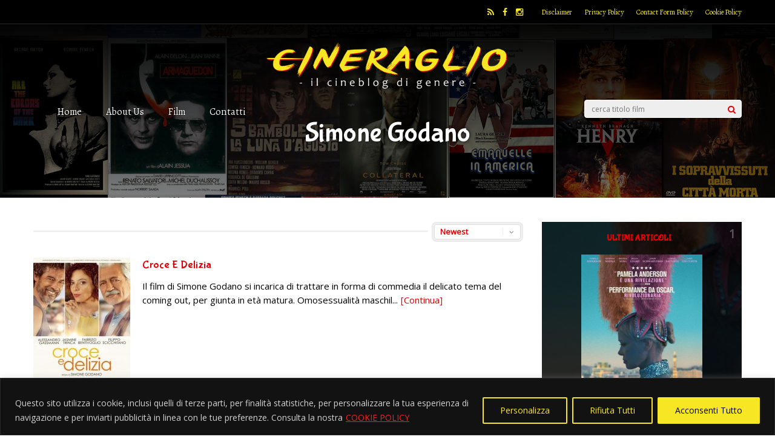

--- FILE ---
content_type: text/html; charset=utf-8
request_url: https://www.google.com/recaptcha/api2/anchor?ar=1&k=6LfRS4cUAAAAAKTAZX3WvxjfTIqTbqZO75VLrq-S&co=aHR0cHM6Ly93d3cuY2luZXJhZ2xpby5pdDo0NDM.&hl=en&v=cLm1zuaUXPLFw7nzKiQTH1dX&size=invisible&anchor-ms=20000&execute-ms=15000&cb=co85j7jutfij
body_size: 45124
content:
<!DOCTYPE HTML><html dir="ltr" lang="en"><head><meta http-equiv="Content-Type" content="text/html; charset=UTF-8">
<meta http-equiv="X-UA-Compatible" content="IE=edge">
<title>reCAPTCHA</title>
<style type="text/css">
/* cyrillic-ext */
@font-face {
  font-family: 'Roboto';
  font-style: normal;
  font-weight: 400;
  src: url(//fonts.gstatic.com/s/roboto/v18/KFOmCnqEu92Fr1Mu72xKKTU1Kvnz.woff2) format('woff2');
  unicode-range: U+0460-052F, U+1C80-1C8A, U+20B4, U+2DE0-2DFF, U+A640-A69F, U+FE2E-FE2F;
}
/* cyrillic */
@font-face {
  font-family: 'Roboto';
  font-style: normal;
  font-weight: 400;
  src: url(//fonts.gstatic.com/s/roboto/v18/KFOmCnqEu92Fr1Mu5mxKKTU1Kvnz.woff2) format('woff2');
  unicode-range: U+0301, U+0400-045F, U+0490-0491, U+04B0-04B1, U+2116;
}
/* greek-ext */
@font-face {
  font-family: 'Roboto';
  font-style: normal;
  font-weight: 400;
  src: url(//fonts.gstatic.com/s/roboto/v18/KFOmCnqEu92Fr1Mu7mxKKTU1Kvnz.woff2) format('woff2');
  unicode-range: U+1F00-1FFF;
}
/* greek */
@font-face {
  font-family: 'Roboto';
  font-style: normal;
  font-weight: 400;
  src: url(//fonts.gstatic.com/s/roboto/v18/KFOmCnqEu92Fr1Mu4WxKKTU1Kvnz.woff2) format('woff2');
  unicode-range: U+0370-0377, U+037A-037F, U+0384-038A, U+038C, U+038E-03A1, U+03A3-03FF;
}
/* vietnamese */
@font-face {
  font-family: 'Roboto';
  font-style: normal;
  font-weight: 400;
  src: url(//fonts.gstatic.com/s/roboto/v18/KFOmCnqEu92Fr1Mu7WxKKTU1Kvnz.woff2) format('woff2');
  unicode-range: U+0102-0103, U+0110-0111, U+0128-0129, U+0168-0169, U+01A0-01A1, U+01AF-01B0, U+0300-0301, U+0303-0304, U+0308-0309, U+0323, U+0329, U+1EA0-1EF9, U+20AB;
}
/* latin-ext */
@font-face {
  font-family: 'Roboto';
  font-style: normal;
  font-weight: 400;
  src: url(//fonts.gstatic.com/s/roboto/v18/KFOmCnqEu92Fr1Mu7GxKKTU1Kvnz.woff2) format('woff2');
  unicode-range: U+0100-02BA, U+02BD-02C5, U+02C7-02CC, U+02CE-02D7, U+02DD-02FF, U+0304, U+0308, U+0329, U+1D00-1DBF, U+1E00-1E9F, U+1EF2-1EFF, U+2020, U+20A0-20AB, U+20AD-20C0, U+2113, U+2C60-2C7F, U+A720-A7FF;
}
/* latin */
@font-face {
  font-family: 'Roboto';
  font-style: normal;
  font-weight: 400;
  src: url(//fonts.gstatic.com/s/roboto/v18/KFOmCnqEu92Fr1Mu4mxKKTU1Kg.woff2) format('woff2');
  unicode-range: U+0000-00FF, U+0131, U+0152-0153, U+02BB-02BC, U+02C6, U+02DA, U+02DC, U+0304, U+0308, U+0329, U+2000-206F, U+20AC, U+2122, U+2191, U+2193, U+2212, U+2215, U+FEFF, U+FFFD;
}
/* cyrillic-ext */
@font-face {
  font-family: 'Roboto';
  font-style: normal;
  font-weight: 500;
  src: url(//fonts.gstatic.com/s/roboto/v18/KFOlCnqEu92Fr1MmEU9fCRc4AMP6lbBP.woff2) format('woff2');
  unicode-range: U+0460-052F, U+1C80-1C8A, U+20B4, U+2DE0-2DFF, U+A640-A69F, U+FE2E-FE2F;
}
/* cyrillic */
@font-face {
  font-family: 'Roboto';
  font-style: normal;
  font-weight: 500;
  src: url(//fonts.gstatic.com/s/roboto/v18/KFOlCnqEu92Fr1MmEU9fABc4AMP6lbBP.woff2) format('woff2');
  unicode-range: U+0301, U+0400-045F, U+0490-0491, U+04B0-04B1, U+2116;
}
/* greek-ext */
@font-face {
  font-family: 'Roboto';
  font-style: normal;
  font-weight: 500;
  src: url(//fonts.gstatic.com/s/roboto/v18/KFOlCnqEu92Fr1MmEU9fCBc4AMP6lbBP.woff2) format('woff2');
  unicode-range: U+1F00-1FFF;
}
/* greek */
@font-face {
  font-family: 'Roboto';
  font-style: normal;
  font-weight: 500;
  src: url(//fonts.gstatic.com/s/roboto/v18/KFOlCnqEu92Fr1MmEU9fBxc4AMP6lbBP.woff2) format('woff2');
  unicode-range: U+0370-0377, U+037A-037F, U+0384-038A, U+038C, U+038E-03A1, U+03A3-03FF;
}
/* vietnamese */
@font-face {
  font-family: 'Roboto';
  font-style: normal;
  font-weight: 500;
  src: url(//fonts.gstatic.com/s/roboto/v18/KFOlCnqEu92Fr1MmEU9fCxc4AMP6lbBP.woff2) format('woff2');
  unicode-range: U+0102-0103, U+0110-0111, U+0128-0129, U+0168-0169, U+01A0-01A1, U+01AF-01B0, U+0300-0301, U+0303-0304, U+0308-0309, U+0323, U+0329, U+1EA0-1EF9, U+20AB;
}
/* latin-ext */
@font-face {
  font-family: 'Roboto';
  font-style: normal;
  font-weight: 500;
  src: url(//fonts.gstatic.com/s/roboto/v18/KFOlCnqEu92Fr1MmEU9fChc4AMP6lbBP.woff2) format('woff2');
  unicode-range: U+0100-02BA, U+02BD-02C5, U+02C7-02CC, U+02CE-02D7, U+02DD-02FF, U+0304, U+0308, U+0329, U+1D00-1DBF, U+1E00-1E9F, U+1EF2-1EFF, U+2020, U+20A0-20AB, U+20AD-20C0, U+2113, U+2C60-2C7F, U+A720-A7FF;
}
/* latin */
@font-face {
  font-family: 'Roboto';
  font-style: normal;
  font-weight: 500;
  src: url(//fonts.gstatic.com/s/roboto/v18/KFOlCnqEu92Fr1MmEU9fBBc4AMP6lQ.woff2) format('woff2');
  unicode-range: U+0000-00FF, U+0131, U+0152-0153, U+02BB-02BC, U+02C6, U+02DA, U+02DC, U+0304, U+0308, U+0329, U+2000-206F, U+20AC, U+2122, U+2191, U+2193, U+2212, U+2215, U+FEFF, U+FFFD;
}
/* cyrillic-ext */
@font-face {
  font-family: 'Roboto';
  font-style: normal;
  font-weight: 900;
  src: url(//fonts.gstatic.com/s/roboto/v18/KFOlCnqEu92Fr1MmYUtfCRc4AMP6lbBP.woff2) format('woff2');
  unicode-range: U+0460-052F, U+1C80-1C8A, U+20B4, U+2DE0-2DFF, U+A640-A69F, U+FE2E-FE2F;
}
/* cyrillic */
@font-face {
  font-family: 'Roboto';
  font-style: normal;
  font-weight: 900;
  src: url(//fonts.gstatic.com/s/roboto/v18/KFOlCnqEu92Fr1MmYUtfABc4AMP6lbBP.woff2) format('woff2');
  unicode-range: U+0301, U+0400-045F, U+0490-0491, U+04B0-04B1, U+2116;
}
/* greek-ext */
@font-face {
  font-family: 'Roboto';
  font-style: normal;
  font-weight: 900;
  src: url(//fonts.gstatic.com/s/roboto/v18/KFOlCnqEu92Fr1MmYUtfCBc4AMP6lbBP.woff2) format('woff2');
  unicode-range: U+1F00-1FFF;
}
/* greek */
@font-face {
  font-family: 'Roboto';
  font-style: normal;
  font-weight: 900;
  src: url(//fonts.gstatic.com/s/roboto/v18/KFOlCnqEu92Fr1MmYUtfBxc4AMP6lbBP.woff2) format('woff2');
  unicode-range: U+0370-0377, U+037A-037F, U+0384-038A, U+038C, U+038E-03A1, U+03A3-03FF;
}
/* vietnamese */
@font-face {
  font-family: 'Roboto';
  font-style: normal;
  font-weight: 900;
  src: url(//fonts.gstatic.com/s/roboto/v18/KFOlCnqEu92Fr1MmYUtfCxc4AMP6lbBP.woff2) format('woff2');
  unicode-range: U+0102-0103, U+0110-0111, U+0128-0129, U+0168-0169, U+01A0-01A1, U+01AF-01B0, U+0300-0301, U+0303-0304, U+0308-0309, U+0323, U+0329, U+1EA0-1EF9, U+20AB;
}
/* latin-ext */
@font-face {
  font-family: 'Roboto';
  font-style: normal;
  font-weight: 900;
  src: url(//fonts.gstatic.com/s/roboto/v18/KFOlCnqEu92Fr1MmYUtfChc4AMP6lbBP.woff2) format('woff2');
  unicode-range: U+0100-02BA, U+02BD-02C5, U+02C7-02CC, U+02CE-02D7, U+02DD-02FF, U+0304, U+0308, U+0329, U+1D00-1DBF, U+1E00-1E9F, U+1EF2-1EFF, U+2020, U+20A0-20AB, U+20AD-20C0, U+2113, U+2C60-2C7F, U+A720-A7FF;
}
/* latin */
@font-face {
  font-family: 'Roboto';
  font-style: normal;
  font-weight: 900;
  src: url(//fonts.gstatic.com/s/roboto/v18/KFOlCnqEu92Fr1MmYUtfBBc4AMP6lQ.woff2) format('woff2');
  unicode-range: U+0000-00FF, U+0131, U+0152-0153, U+02BB-02BC, U+02C6, U+02DA, U+02DC, U+0304, U+0308, U+0329, U+2000-206F, U+20AC, U+2122, U+2191, U+2193, U+2212, U+2215, U+FEFF, U+FFFD;
}

</style>
<link rel="stylesheet" type="text/css" href="https://www.gstatic.com/recaptcha/releases/cLm1zuaUXPLFw7nzKiQTH1dX/styles__ltr.css">
<script nonce="vW3FF4MpxjvtKLRxXlmgxQ" type="text/javascript">window['__recaptcha_api'] = 'https://www.google.com/recaptcha/api2/';</script>
<script type="text/javascript" src="https://www.gstatic.com/recaptcha/releases/cLm1zuaUXPLFw7nzKiQTH1dX/recaptcha__en.js" nonce="vW3FF4MpxjvtKLRxXlmgxQ">
      
    </script></head>
<body><div id="rc-anchor-alert" class="rc-anchor-alert"></div>
<input type="hidden" id="recaptcha-token" value="[base64]">
<script type="text/javascript" nonce="vW3FF4MpxjvtKLRxXlmgxQ">
      recaptcha.anchor.Main.init("[\x22ainput\x22,[\x22bgdata\x22,\x22\x22,\[base64]/[base64]/[base64]/[base64]/[base64]/UCsxOlAsay52LGsuVV0pLGxrKSwwKX0sblQ9ZnVuY3Rpb24oWixrLFAsVyl7dHJ5e1c9WlsoKGt8MCkrMiklM10sWltrXT0oWltrXXwwKS0oWlsoKGt8MCkrMSklM118MCktKFd8MCleKGs9PTE/[base64]/Wi5CKyJ+IjoiRToiKStrLm1lc3NhZ2UrIjoiK2suc3RhY2spLnNsaWNlKDAsMjA0OCl9LHhlPWZ1bmN0aW9uKFosayl7Wi5HLmxlbmd0aD4xMDQ/[base64]/[base64]/[base64]/RVtrKytdPVA6KFA8MjA0OD9FW2srK109UD4+NnwxOTI6KChQJjY0NTEyKT09NTUyOTYmJlcrMTxaLmxlbmd0aCYmKFouY2hhckNvZGVBdChXKzEpJjY0NTEyKT09NTYzMjA/[base64]/[base64]/[base64]/[base64]/[base64]\x22,\[base64]\\u003d\\u003d\x22,\x22HTfCssO9w5lawrnCjWkvZRTCl1XDjMKmw4/CpcKlGMK8w7pwFMOIw7zCkcO8eD/Dll3CkHxKwpvDvSbCpMKvOx1fKUrCpcOCSMKGVhjCkhXCtsOxwpMwwrXCswPDhnhtw6HDnGfCoDjDs8ONTsKfwrTDjEcYBW/[base64]/w5HDuMKdHT8VCMOmMi52wpHDssOMwoVRw5TDrlnDjDzClcK4HH3DhGcNDGZeDUg/w7ggw4zCoF7CncO1wr/Cq2sRwq7ChFEXw77CmQE/LifCpn7DscKcw5Eyw47ClsO3w6fDrsKzw4dnTwk9PsKBB2osw53CpMOIK8OHK8OSBMK7w4rCnzQvHsOabcO4wqdcw5rDkxLDgxLDtMKEw7/CmmNWAcKTH3paPQzCscOxwqcGw5jCrsKzLmfCqxcTG8OGw6ZQw58bwrZqwq/[base64]/[base64]/A3nDsyUHWMKLVQB2w5rCmcO+OMKYY1Fsw7t4I1nCssOgTyjDojJpwpzChsKjw4s6wozDp8KvZMOPWGjDkXXCvsOhw53CiE4EwqrDrcOJwqzDohIXwrJaw7USA8KICcKYwrDDiHdnw78bwozDhhoBwq3DlcKkdwjDjMOSO8OMITY8GXnCqHpMwozDt8O/fMO7wqbCksOqJwNbw5ZlwoRLa8KkOsOzBSgEeMOvTGBtw5kjNcK5w4TCqQtLXsKWT8OFDsK0w4oewqAaw5fDg8O/w7rCjDcTanDCqMKQw5V0wqAoLiTDnBbDrMOrCkLDj8KGwpDCqsKgw6/CshYBZDQVw5d/w6vDnsKwwoUXJcKawqHDnUVfwoHCiEfDmDzDiMK5w7kywqw7QTVpwrRLRsKMw5gCO3vCiDXCtXd1w4NAw5RHOhHCpBbDnMK/w4NgcsOlw6vCn8OgcCQFw4hhchYjw6gVfsKmw7hhwoxKwrQvWMKsL8Kuw7pDYyFvKEnCoiBAfWnDq8KOKcOkNMKWV8KCHW0aw5o/RyXDjGnClMOiwqnClMO/wr9QHl7DscOkCgjDkAtkZVhKI8OZHsKXIMKAw5XCtQvDqcOYw5zDmXEdFCJ1w6fDscKLFcO2f8K1w7c4wofCl8KYe8K+wp8GwojDhBwwNwxGw6jDpXoqF8Oaw4ICwrLDk8OWUh9kJsKWHSPCilTDksOGLMK/FjLCi8OzwpLDpDfCvsKbaDEZw5leayLCtlU1wpN4CMK+woZOGMOTZRPCr31+wp8sw4LDlUJdwqRoCsOseH3CugHCm2B0DWhqwpVEwrLCt1VUwqpNw4FmcxbChsO5NMO2wrnCi2AiQQFELDXDi8O4w43Do8Knw4FvZMOST2FfwoXDpDdSw7/[base64]/[base64]/DqsKdwoHCvzQMwoXDisK+Txg1wq/DrQNsYRdUw4TCkxEMOnHDjT/Cj23CmcO7w7fDi3HDimbDkcKaPUxRwqbDm8KSworDmsOyCcKfwqxqFCfDgR0zwobDr0ofVMKVVsK4VxnCosOJJsO/cMK7woFMw7PCuF7CqsKUasKwfMOFwqgPBsOdw4ZjwrbDgMKVc0wqX8Oww4pFdMK4d37DicOBwrFPQcOBw5rCmDzDuVoPwpEXw7RbfcKOL8K5P1LChlhue8O/[base64]/wqlsR8OFwpA0XMKYw69ca8KDwolFwrtIw5PCvFnDrBTDokPCj8OND8Kdw4VYwrrDicOQKsOsWRwJC8Oqej5vY8O9HcKQVMOrHsOcwoDDsHTDmMKJwofCpy3DpwdhdD/Cqh0Vw6o1w6c4woTCqjPDpQ/CocK2K8OvwrZkwr3Dq8Knw7/Cu3tIQMKoJMK9w57CgsOxKz03I1fCrU4Pwp/[base64]/[base64]/Ci8KIY8KBwrwCQMK6wrfCsj7DqcO0QkzDnUQxwo1iwrHCkMOFwr9kbTrDtsO/Ji9oIFI/[base64]/M8KHcsKgwo3DuR/ClU/[base64]/DscOkwoLDjjQyw6bCs8OwYMOVTMO+wqIiGH1Uw5HDvsOdwp4bQVXDkcKrwr3ClnkXw5zDlcOgWH7DmcO1JBDCv8O0HhjCswo/w6PCrnnCmi9xwrxWOcKadlsmwobDnsKvw53DuMKIw5jDpGFTbsKBw5LCtMODOkpnwoXDlWtWw6HDultNw5XDvsOUClrDr0TCpsK6K09Qw7LCk8OmwqU2wo/[base64]/DiF5KRhfCsHUycDR5woZlb8KxZyEATgjDlsOPw5hww59awpLDjV3DiSLDjsKgwqfCv8Kdwo0sEsOYTcOqN2YmFMKQw4vCnhVsE3jDvcKKBF/ChMKrwo0ww4LCtDvClG7DuHLCkVLCl8O+d8K8TcOjOsOMIMK7OVkxw4EJwqY0Z8OUO8O2KHg7wpfCh8K3wojDhz5Jw4kFw6/Cu8KWwpIKZsOowoPCnBnCnQLDvMKYw69LZsK/[base64]/Dj8Kcw4Zvw4dvwpvDrsKNw6fClcOmGcKow7zDtsO/wpsebB7CqsKNw7DCicOWLlrCqsOFwrHCgsOTfiTDmUF/[base64]/DmMObw5s1wpTDuMK9Nz3DsRcUwo/DoTo7WxLDq8OXwpwDw57DgwVDLMK6w4FpwqzCiMKPw6XDqSAXw4nCrcKdwodTwrhQIMOaw67CtcKKA8OPMsKcwr/CpsK0w51nw5nDl8Ktw5NxZ8KcZsOnDcOpw6XChxHCg8O7dyTDqFrDqVk/wrjDj8KaDcOSw5YfwpY5YVAsw4BGAMOYw79LIjcowppxwrbDjkjDjcOPMXtYw7fCpjp0CcK2wqfDqMO4wrfCv1jDjMKZX3JvwqvDiEhTBcOrwqAfwo3DoMKvw4VFw6FXwrHClxJDYj3CvcO8ICsXw6XCqMKPfAN6wobDr3PChjkoCjzCiSoiNxzCjFHCpgQNGkvDjsK/wq/Dm0TDu20KAcKjw5sDCsOYwoEvw5DCnMOCGCtEwpjCgWrCrTvDjGLDgQsGT8KCKMOqwrs9w5/Dox5vwonCn8KOw5jCuCDCoRZ9IRfCmcOzwqIIJ0tVDcKEw7/DpzvDlW52exvDqcKZw7PChMOdaMOUw67CnQtyw4IXWlNwJXrDjsK1e8KewrgHw4/CqhfCgnXDtXwLZMKeGSoqZF4iTsKdN8Khw6PCnirDmcKQw6Bxw5XDly7CjsKIacOPEsKTMTYSLW0Jw65qTifChMOsWUYewpfDnmQcG8OWJBLClQvDrnJwPcOxYXHCgcOQwqfCjUcwwqDDnE5QIsOVbnd/[base64]/DksOWbsOyw7YXw6dKwr1kNzdgw61Yw7FcKcOICHVowrbDucOTw57DvMK3Qy/DpQ3DhCTDnlfDucKpYsO+Hg7DlcOCFsKPw6l3DSDDg37DlxrCqxUswq/CvGsnwp7CgcK7woJSwolYKGHDjsKVwr4jElcRcMKjwobDlcKBJsODB8KywodjAMORw43CqMKeAgJHwpHChQt2WB5Qw6TClcOLPcOhWRbCiBFIwrhQJG/[base64]/[base64]/NcK7w5vCg8KQw6lMHMKcCh5yw4odBcKTw4EQw4psfcKXwqx5w7IDwqLCk8OsBg/[base64]/DucK/wqgsfMKOw6/DtXLCjMKGDXrDrm/DjyHDt2TDkMOHw5Nhw6jCpS/CoFgCwrIkw5hWd8OdeMOFwq5fwqVxw6zCklLDqkoSw6TDuD7Ci1HDkiwzwp/[base64]/[base64]/Do8OpcFrDsB01YwfDmxzCnsKGwo3CgsO8BlDCvB4UwrbDly06wpbCnsKiw7F/wojDu3JmSRTCs8Ohw4dITcOxwrTDiAvDhcOYZkvCp1cyw77CqsKdw6F6wqggDMOCO0NMDcK/wqUzOcO3UsO1w7nCksOpw5nCoTQME8KnV8KSZhzCiVpHwqgjwqg/HcOCwrTCnlnCsCYoFsKdZcKEw79IPXJCGWMSDsKcwq/Dkg/DrMKCwqvChxYpLyExZEsgw5kzw7rCnlVzw5rCug/CuBvCusOcJsO2ScKVwoJBPjnDvcOwOXXDp8OfwpzDtyHDkUIwwozCoyhMwrbDhRjDjsOqw6IbwpvDi8OVwpVfwpENw7hNwq1sdMKsLMOkZ0TDp8KBbgUWZsO+w5AKw5HClmPCtA8rw6nCpcOfw6VXJcKhdCbCt8OSasOEWxTDt3/DpMKIDAJ9OmXDrMOzeBLDgcOgwofDjVDDpxrDjsOAwpduMmM9BsOaelFjw58Aw5JHTcOCw5l0CXPDncOHwozCqsK2d8KGwrdlc0/[base64]/DkATCp8KeP0s0VX/DjEvCnDMgRFhTSWPDgDbCpVPCl8O5QQwJWsObwqrDjX3DvTPDgcKKwpvCk8OFwpxJw75qJ1XDvVLCgxHDpljDmSDDmMOGEsKmDMKTw4/Dq2YTfX3CqcONwp9xw71TIhLCmScVDiB2w4dBORNOw5Q6w6rDkcOWwpVEbMKgwo14J0d8Q1LDjsKiN8OqVsOkGANQwrFSE8OIUDlmwqYQw6gYw6vDp8O6w4ctaFzDrsKlw6LDrClYPGhHXsKjPELDgsKqwp1zIsKKP28MCMOdcMOOwoMzLH8zWsO4f3LDlCbDlsKDw5/CucOZfsKywpAhwqTDocK3PXzCqMK0TMK+RzNSVsKiKW/CsgENw7bDug3DqX3CtCXDgTjDq0MfwqLDv0rDi8O3I2AoJsKKw4Vkw7knw6LDkRghw7M/D8K9fRzDqMKWEsOJST7CojnDoVYbNwlQIMOsKsKZw54kwptNH8OAwpbDl3UsNkrDjcKXwo9Zf8OXGHzCq8OMwpbCjsK8wqJGwpBmWndBKAfCkwfCnlbDjnbCgMKgacO6S8OWEnTDncOvFSfCgFwzS3rDo8KQbcO+wp8XbUg5dsKSdcOzw7FpTcKTw6HCh3sPPVzCqzF/wrsUwqjCjEvDmwxKw7F3w57ClkXDrcK6R8Kcw73CgytWw6/DhlBiM8KSfFwgw55Vw5sTwoBRwq1xRsOuOsOaTsOMPsOJDsO1wrbDrRbCoAvCu8KDw53CusKMW1rClws4wrvDn8OSwrfCv8OYISNpw5prwpHDoTIDBsOmw4TChD8Vwotew4NkS8OswofDtGEaZEhEL8KkeMOiwrYWRMOhHFTCkMKWJMO/[base64]/Cn8KKesOYPjTDhhgxw6/Cp8KJw6vDocKww7gXV8O7JD/DhMOzw4wrw7DDlTbDusObWMO6L8OYW8KGXB1Ww51JA8OfHG7DjcOgeRbCqW7DpwgqAcOww5IOwpF9woBQw5tEwqFiw6RyBX4Dwqx+w4BOfU7DmsKZDcKEKsKAEcKNXcO9WmbDuXUvw5NWTz/Cn8OjCEQAW8KydRnChMOxR8OjwpvDoMKBRi3Dh8KDLRfCpcKDw6jCnsO0wooCcMKSwoomOxnCpTbCrkvCjsOSQMKuD8OIZ1Z7wr3DlAFVwqbCrTJxY8Ocw5AcH2USwqrDucOIJsKUBj8LXXXDp8Oyw7g7w5/[base64]/w5MvEcKZKcKdw7Rqw4fCusOIw4RbLsONJMOKPHLCpMO3wqgbw75lL0xiRsKRwq45w6QHwrIhUsO+wrwGwr0cMcOdZcODw6UQw6/Dt33DkMKMw7XDqcKxCzonX8OLRQ/CrcKcwqJnwpfCoMONKMOmwqXCuMOLw7oXYsK0wpN9VA3DkCsoXsK+w6/DhcOAw5cRf3nDvjnDtcOjWV7DrxtYYMKvCUnDgMOiUcOwA8Ofwp5CI8OZw4zCvcKUwrnDjyYFABHDtQk5w6hjw5YlaMKnwoXChcKDw4gaw4jCkAkNwp3Cg8KPw7DDmkEQwpd9woEOAsKPw5bDojnDllvCrcO5c8Ksw5HDo8KNAMOQwr3CocOFw4Iew6MTCX/[base64]/Dr8KnN8K1A8Ohwr3Dqg/CssKlS8KuwpPDk8K2E8OYwrFXwq/Ckjt1X8Oyw7ZjY3XDoG/[base64]/JS5Uw5ZBw57Dvkh/[base64]/U8Kvwp/DucOLX309wo9jI8KSdMOMF8OpIcOZF8OVwojDpsObKlfCrhE8w6zCksKjYsKpw4J0w57DjMOKORtKScOUw5bCscKDFgx0dsKqwpdbwobCrnzCgMO4w7BbWcKFSMOGMcKdw6LCosOXVEZ6w6oIwrMaw4DCkETDgsKgHcOlwrXDnQVYwrQ4wp8wwohQwr/CuX7DsWnCl019w5rDp8OVw57Dn33CusObw5zCukjCk0HCrD/ClsOlQlTDqgfDpcOywr/[base64]/DqsO3wqhqwojCpEDCvcO0NcKbwpdiMiYXPn/CliUERzrChB/Ck0spwqkqwpDChBQQbMKIMMOVdcK9w4PDhHpECmPCpsOlwpgow5ofwozDicK+wqVWEXw7L8KzUMKMwr5aw5Afw7IvUsO8w7hRw5sHw5o6w5/DqMOlHcONZjt2w77CocK1CcOIcQDCjMK8w6bDrMKvwqEmQ8OHwo/CoDzCgMKWw6zDnMOse8OMw4TCl8OAEsOwwrPDgMOza8OkwqxtEsO3w4rCjsOsc8O9CsOuWzbDqXtPw49zw6zCocKNKcKOw6XDmXRHwqbCnsOnwo1rRGrCgcOIXcK9wq3Dol3CsAMZwr0DwroMw79AIgXCplAmwrjCl8KtQMKSBm7Ct8Kywoscw7TDhwRnwrQoIC/CqS/[base64]/CpC98wosYScKlw7kowplyS8OkCsODw5fDnMK+M8KVwq4Fw5TDg8KPBBcxEcK/ATjCscONw5w7w71Lwpc8woHDo8O4c8KOw5/CucOsw6kRakLDqcKrw4rCjcK8MS9hw4zDisKXL3PCmsOnwr7Dk8Ovw47CksOQw4BPw6DCocKTOsOaecOURwXCk3/[base64]/DksOhPsKtw6AxJHvCtVnDtwrCqsOBw6sKJFfCkhPCgkFuwqt6w7J7w4tybE12wpwxE8Ozw71fwqZQE0XDlcOsw4HDgMK5woBBf0bDukg3PcOAbsO0w4krwpfCqcOHH8KEw4fDt1bDog7ChGbClU/DosKiVnnDpTZHI2bCusOfwrrDocKZwoPCn8ORwqrDoAFhRBhVwq/[base64]/w4NLc8KSEMOrw4DCv8OHw77DpC3DqMKjMnHDpHbCqcOawoJIFDoWwo1Qw4cTw5PCn8KMw4bDk8KcZcOEL3sUw64kw6FJwpI9w7DDh8OXUSTCrsKRSnfCkDrDg1/DmcO5wpbCpcOPFcKCR8Obw4kZHMOOPcKww7EsOlbDgn/Dg8Ofw7vDikQyFcKvw4o6XX4Pazgtw5fCm1TCpG4MOlTDpX7Cv8Kuwo/DucO1w5zCrUR7wp3DhnnDg8OowprDhlBCw6lsKcOQw4XCq2J3wr3DjMK3wod7wqPDmSvDhUPDvDLCg8OZwp7DtT3DmcKKYMOWSSXDq8O/ZsK2GD97aMK/IcKRw5TDmMOqK8KBwqzCk8O/X8OYw75Ww63DjsOWw4M7EUbCrMO4w4kaaMOKYVDDmcOVFwrCjBI2a8OWSHzDkT4lGMOmNcOudMOpfWM9Qzwww7vDn3IgwpYPDsOpw4jCtcOBw5lZw5RJwqzCpcOfCsOCw547MVvCvMOCf8OnwoQKwooaw4jCscOTwocbw4jDtMKdw7l2wpfDp8Kqw4/CicK8w65EEV/DiMKZJcO6wr3DoUlqwrPCkWt/w7YJw7wfKcKXw50ew7RVw6LCkQ8dwr7Cl8OGSmPCkg8pKj4Iw7ZeN8K6WysYw4Rbw5fDqcO7IcOCQMOjbBHDnMKzbDXCpMKzflUXAsOdwpTDp3nDlEEDZMKUYHjDiMKoUhxLUcO/w6PCocOrD046wp/CgB/DjsKCwojCj8Oiw7ckwqjCvgE3w7VPwrZtw4MgfzfCr8KCw7o+wpRRIms/w5sbMcO3w4HDkhxYO8KQasKQNsKhw7rDl8O3HsKvCsKsw5TCh3jDtkPCmWDCsMO+woHCl8KnInfDm3FDbcOlwoXCjjJbVFZYYzpCQ8O/[base64]/Ti5PbgRDDMObN0nDjxHDlx43wr7DrytQw6Nvw77Ck33DlAFFJ17Du8OYQGjDq3cjw43ChjTCn8OnDcK7MwQkwq3DohzDoWpawojDvMOeIMOcUcKSwpvDr8OqfkRCMx/[base64]/S8KJbGHDgMKuYEjDrMKpw55QAEJ5OsOiM8OOEjpPF3DDnmLCtjkRw5nDoMKNwqhgdx7CmlhwP8K7w6HClRjCj3nCtMKHX8KKwpYDG8K1F3BVw65PWcOCDz9fwr3Do0RvcCJ2w7DDpkZ/wocTw5syQkEkVsKpw51jw6MxQsKNw64fLcKVJ8K8LA/DocOfaT5hw6bCmcK8Tw8YKgvDkcO3wrBHVzInw7opwqvChMKLZcOkwrU5w7jClEHDo8O4w4HDvsOzUsKaWMOXwprCmcKTVMKcN8Kgwq7DnGPDrUXCtRFlEzjCusOUwqfDgyTCksKOwqd0w5DCvRYqw5vDvC8fcMKoc2XCqV/DkDvCiTvClcKnw4QvQ8KrRcOGOMKDBsOvw5jCpsKUw5Rcw7Z7w4NnT2jDu23DmsKPbMOcw4Ivw5fDp1DDrsOJAmkHYMOoLcK+B27CtsOdFwMFOMOVw4BSDmXCnVFTwpcRKMKSHEd0w7LCigDClcOgw4Z7OcOvwofCqms0w6NafMO/PCTDgwbDtGFWWALDrcKFw7bDkT8FfUwgPMKFwpB3wq1cw5HDg0cQJS/Coh7DmsKQaGjDhMKxwqEMw7Qfwo8swqFuXcOfQDZYVMOAwpLCqHQww4rDgsONw6ZEXcKXe8OJw6ErwrPCrFbDgsKCw6XCkcKAwrR1w4PCtsKCZQMUw7fCqsKdw7AcUMOURQkxw4ZjRnHDj8OQw6RGQMOoXiBNw6XCgW95ck9JCMO1wpjDokNcw4UEeMKpBsO/wrvDu2/CtDDCssORXMOHXhfCgsOswpDCkkcWwocNw6obM8Krwps9CBDCuE4CdTNWVcKhwpDCgxxHeHIQwqzCjsKuXcOTwoDDol/CjUjCsMOowroBRj5pw4YOL8KNHcO3w5HDrlMUfsK1wp1JMcOtwq7DpE3DpHPChAY1c8Oww68RwpNbwqV5dATCssOIbiQ3SsKhD2sKwoAlLFjCt8K9wolCYcOhwp4Zwr3DlsOrw403w6XCsB/Ci8O7wrYqw43DjcKKw4hnwqU9cMOBP8KhOBV5wpnDj8OFw5TDrXzDnD9rwrDDmH43LMO3XUgTw71cwqxXO0/DlGV8wrFHw7nCssOOw4XCs1w1GMK2w5nDv8KaSMO9I8O/w6kVwrnDvsKTTMOjWMOCS8KycTjCkDdEw7/DvcK2w7PCnDrCh8Odw7JuDCzDnlhZw5pSRnPChiDDlsOYW29yW8KBNMKEwo7Dok9+w7LCvj3DvwzDn8O7woMoQXTCtsK1Zy1ywrYbwqAbw5vCoMKodCxhwr7ChsKSw74PQWDCgMOOw5DCmBpqw4rDlsOsYRpwJ8ONPcOHw7zDvRbDoMOTwpnCl8O9GcOPS8KnUsOzw7/CsEfDinxFwo/[base64]/[base64]/DpcKUdx3CtT9iwpTDpcOewq1FwqQrR8OPwoHDjMOXCnpIZBnCkiUxwrwfwp1XMcKKw5bDp8O6w5Yqw54WeQgaYUbCosKpDRLDmcOvccKeUzvCp8K9w4jDvcO2FcOJwoIMbSAtwofDnsKaUXPCqcOZw6DCrcOxw4NLOsKCYBgsJVl8H8OAdMKRWMOVQj7DtR/DusO6w45IXRTDsMOEw43DmQleSsOgwqpRw7ZQwq0fwqLCiSEIRCPDnmHDhcO9bMONwqx3wozDrcOUwpPDlsO1CGFIHnfCjX4DwpfDqDMiesOZIcKNwrbDgsK7wqTChMKGwrEYJsONwprCjsOPAcKVw6kuTsKRw57DsMO2csKdMh/CtwTClcOkw4QeJ2EQeMONw5fCq8KUw69gw7IMwqQiwrZUw5gew51WXMKYHlg9wqPCncOMwpHDv8KmYx8WwrLCmcOQwqdcUCDCrMOuwr4nWMKYdwYOfcKrDB1Fw4xVMsOyKQxcesKCwptDEsK3X03CunUfw5NFwrTDu8OEw7vCi1/CssKTGMKfwrPChsK3YgjDucKwwpnCpxjCvmIuw6bDiRtdw6FjSQrCoMKVwrPDg0/[base64]/CqQYfMU0BHMKcesKdY29pw4vDk1dPw5zCgShmBsKSUAXDlsK6wo8nwphdwpAqw63DhMOZwq3Dvn7CjUV/w61UFsODCUjDrMOkCcOAJiTDpA0yw53CkF7Ch8ORwqDCgkVDFCrCo8Kkw51TYcOUwqxnw53Crw/DnA9Qw7Q9w6V7w7DDoANUw5MjM8KlfAd1dCTDq8OlZl/CgcO/wrhNwoxzw7DCs8OHw7YzQ8Ojw6EMYDTDkcKuw7AewoMtL8OAwrp3FsKMwobCqWLDlT3Ci8OGwpZfYG9ww6ZjAcKxaHgawq4QCcKmwqXCmGJDGcKbX8OlZMK1ScKpGgXCjX/DqcKzJ8K4V181w5Z5PH7DgcKuwoptS8K+McO8w6LDrgPCu07DvwVCVsK7O8KMwoXDo3/Cny90dSbDqyo6w6Bow4Zvw67Cpm3DlMOfHy3Dl8OKwqlwH8K7wrDCoGnCv8KbwoYKw4gDRsKhJcOaAsK9ecK8BcO/bHjCr0jCgsOzw5zDpyXDtjI+w5xXGF3Dt8Kcw6/DjMOiSmHDthjDnsKOw4bDgG1HcMKzwrV9w4DDhy7DisK4wrhQwp8dc2vDgQw/TR/DhcO8ccOWMcKgwpXDrhoGeMOEwoYEwqLCkysjcMOVwpwhwoHDs8K/w6lAwqkLJhBlw4cuCiDCmsKNwqsVw4fDih4awrQ9CQdhQlrCgnh4w77DkcKDb8KaCMOEVQnCgsKNwrTDqMKaw7MfwqQeMn/CvGHDtk4iwrXCjDg9bXrCrlVnTUA4w6LDtMKZw5dbw6jDlMOyOsOWP8K+AMORZkh4woLCgmbCklXCpyHCgFjDusK2PMOHAUEXIBJUJsOmwpBkw6o+AMKCwqnDh3J9OjsKw5/[base64]/[base64]/DksKVwpVDd8OSNR7CsV/[base64]/wpoqMsObCcO/[base64]/[base64]/[base64]/DikbDuMKSw4wNUcKRDX7ClBMnw7nDlMO8cFlWY8OWCcOcZm7DicKjLgBXw5E0acKKT8K6GlU8BMOJwprCkWpxwq56wr/ColfDoh3Dj2FVVXzCg8KRwozCi8K0NU3ChsONXwcwPmQCw7PCvcO1Y8KjHm/CuMOQGyF/dhwBw7kdecKlwqTCv8Oww5hUQ8OiFlY6wq/CmB1TfMKVwrzCoFZ7EnRzwqjDtsOwBMK2w5HCn1AmAMKcHg/DpXjCux0Pw7EOTMO9ZsOWwrrCpWbDoQoRDsOww7NCasOOwrvDvMK8w7xPE081wpfCoMOsaBBOZD/[base64]/w4XDlsOEAG7Cq8KMwqTCisOOwpAVFXM+wonCosK6w45WF8KDw7zDscKdKcKnwqzCnsK5wrDCgn0wPsKkwrVew6RJZsKmwobCusK1MC/CqsOsXDjCpcKyAT7CjcOkwqvCq0XDgxrCrsKXwoxHw6LChsONKGbDmifCv2HDmsO4wq3DjDTDr20Uw4ILI8OwAMOjw6XDtSPDpTHDvyTDvhR0GnkWwrkUwqPCuB0WYsOaKsO/[base64]/[base64]/wrrDjF8OLMOuDnPDqRHDu8Kpw7DCu0FvWsKAN8KHLiPDl8OsEHvCj8OZdjfChMK1WzrDu8OdGi3ClCXDoR/Cjw/Dm1jDrB8Tw6fCkMO9F8Oiw4kbwqBywoDDuMKBCyRvPnAEwrfDhMOdw54owq/DoEDChDQDOW7CmcKwTxjDvcKzBn/DtMKDHlrDnizDlMO5CibCtTHDqsK9wqJjcsOPDXxpw6Vuwp7Cg8K1w697BQctw6DDoMKEO8OAwpTDlsOtw7Z3wqomFhpBAiXDq8KMTkzDncO2wpnCnj3CiSnChMK9C8KLw4NVw7bCmVxpYgAMw6vDsCvDuMKZwqDCikgTw6orw4FBMcOqwozDo8KGKsKywpBww61/w6UJYWd+GRHCvlHDkVTDh8OfGMKzKTAEw75HN8OrfSMLw7zDhcKwRG/CpMKJGj4YUMKjCMOBMFTCsUEKw5UyKX7DjV4tTWDCo8KQPMO2w5rDunsKw50ew71NwrrDuxcGwoDDvMOPw6J4wpzDj8K9w6sZeMONwobCvB0aZ8KYCMK5XCENwqABTDPDtcKme8Kww70IcMKGW3nDiX/Cq8K2woTCmMK/wr1WH8KtSsKHwoXDtcKBwq9zw5zDpUrCisKswrwqUy9VGjYjwofDr8KpQcOCfMKNCCrDkwDCp8OVw64Pwo5bBMOub0h6w7/[base64]/Xn7Dh3Rbw5MgIzfDqcKfw5rClsO+DwEdw5PCrkURfQvCocOnwqvCpcOKwp3DtcKhwrvCgsOiwosKMFzDqMONaGIEGsK/w5YIw5zChMOnw5LDiVvDkcKbwrLCp8Kxwr4uYsKPB03DlsK1VsKRRcOUw5zDhQltwqVXwpkmdMKJCzfDocKKw7nDrybDtcKOwpvCoMKhEgsJwpTDocKwwrLDojwGw5hEKsKrw7sVJMOJwq5TwqN/[base64]/IcK/w5fCoWZiO1EUXMKLWTHDvsKJw4jCq8OlVSbDkcKrJXzDqsKVIk3DvTw1wqHCqHM2woXDuzJhOxfDg8OaaF8vUgUgwrnDu0ZEKi0nwqJJKsO/wowOc8KDwq8Hw40EX8OGwoDDmWUawr/[base64]/DgFBRw7HCogMQw7vDnsKWwoXDgDfCjcKLw7lkwofCmAvCncOicBsFw5bCkxPCuMKIU8K1S8OTJyrCkVlWdsK0JcK2HTbCpMKdw4dkXyHDq1w1HcKCw4rDisKEB8OHOcOgFsOqw6XCuX/CpBLDvMKMfcKmwpckw4PDkQ9VRUDDpyXCk3JQEHsywp7DiHLCusOjMxvCkcK+RsK1XcK7SU/[base64]/DgsKSwo3CmETDjCHDtEHDgsOnY8KcbsO0bcOSwpbDm8KXKFDCgHhEwo0MwoMDw4/[base64]/DqDbCicKQwpTDmQkhwo5LOcKmMMOgOMKQAsOhfwXDhcObwqomKBzDh1h9w7/CoCp4w5FjTWVow5J0w5piw47CocOfUsKEeiAQwqgxS8K9wojCt8K6NHXCtWcLw7s9w4XDtMO3H3LDqsK4cV7CssKywpfChsOYw5PCuMKoQ8OMGHnDkMKYAcKgwoYzSATDt8KwwpUuXcKSwobDlRAkSsO7fMKxwr/Cr8OLEgTCt8KuIsK+w4fDqCbCpkPDicOKGy4YwoXDhsKMfi9Lw6J3woU0DcKAwoJ1KsKTwrfCsTbCoSw/AsKIw4PCrDpvw4/CmDl4w7Nlw4YKw4QbclLDtRPCs1TDu8OyOMOEN8K2wpzCpsKNwp5pwoHDgcKSSsKKw4pSwoFKYjQJEhQRwrfCuMKvDi3DrsKAccKOB8KRBnDCscOowpzDrDM5dCfDrsK5XsOIwr48aRjDkGluwrLDqDDCn1/DmcObTsOUVWrDmjvCsTLDi8OYw63CsMOKwoHDoRo3wpPCssKiLsOewpFYccKifsKbw4kEOMK/[base64]/wpbDonlaHcOSBcOrw4vDpcKtFTXDv0/CjcOMBcKPVFjCoMO/wrHDusOCc0HDil5Qwpwew5XClHlMwpcuZz3Dj8KlOMOtw53CkDEswqQAHDvCiSDCiwECeMOQPQXDnhfClVDDm8KPd8K9fWjDtcOOGw4+esKFW3HCrcOCZsK0ccO8wolsaUfDpMKLG8OAM8OJwrXDrcOXwpLCqXTCs1RGJcOLQTnCpMKDwq0Jwq7CisKewr/DpjgBw5pAwqPCqFvDpiJUHyFdOMORw6DDucOfHcOLSsKnRMO0Uj0DAjhvXMOuwqkwHz7Dt8KLw7vDpUEcwrTCqkdtd8KATxfCisKWw4fDjcK/clo+TMKrKEbDqi89w4LDgsOQM8Ovwo/DpAXChU/DkUPCjl3ChcOsw73DqsO9w4kswq7Cl2LDiMK2ADlxw6JcwqLDvcOkwqXCiMOcwoVuwprDscK8d2nCvXzDiwl4DsKvccObGmpJPRTDjUQ4w6QQwpXDtlUKw5Uxw5ZEGx/DqcKJwqfDicOSQ8OOOsO4Vl3Dg37CmUPCoMKgJljClsKaNxMPwobDuUjCssKwwoHDpBfClQQBw7NeDsOmclIjwqYUJjrCrsKKw41Fw5AIUi3Dk1hewp4Aw4LDsC/[base64]/DuHzDoMOiw5/CiBrCh2fDkMKPwoxDDcKURsOpw4VhW3LCnEc1ScKowrU0wr/DtHrDkhzDnMORwp/DnWvCmcKkw6TDh8KqVGRvFsKAwpjCm8OoUEbDsnLCt8KLd2fCqcKZdsOqwr3DslPDgsO1w4jClxZnw6Ivw7rClsKiwpXCi3FbUh/Dun7Du8KJCsKKYwtmHCQsd8K4woFIw6bCvns2wpR3wrwTb28/w6BzEB3CuD/DnVpQw6pOw7rCpcO4Y8K1MlkpwqDClcKXBB5ww7sEw5xEJDHDscOCwoYna8K9w5rDhSJ6H8O9wp7DgxVdwrhkJcOBfkXDkWnCncOowoVWw6nCiMO5wr7DoMKdL1LDhsKYwqgMJcOHw4/DgnsGwoYwGychw4J4w4HDqsONRhdmw4Zkw77Do8KgO8KPwo9Zw6s9WsOLwpIhwp/DlxxfJwFGwp0iw4HCosK4wrfCqlt2wrZxw73DpkvCvMKdwr4ZUMOpKifChEErdn/DjMO9DMKWw6dMcmnClQA6SsOvw6vCvsKJw5/Cr8Kew7LDscO7dRrCuMKlLsOhwqTCsEUcMcOkwpnDgMKhwqDDoWDCp8OWTw1ydcOuLcKIaHFEL8OqCxHCrcKaUQIdw4pcXnVAw5zCosOuw47CscOxTT0cwqchwohgwofDo3YfwpMmwo/CjMOtaMKRwoPChELCkcKJFT0MJ8K5w43CoCcrZzrDimbCrSVOwozDncKfeU3DhRgvB8OnwqDDqWzDksOSwoFFw79EKBp0K2Zjw7HCgMKLwrRgEH7DkhDDkcO1w4/CjAbDnsONDjPDp8KmPcK9a8K2wp/Cpg/Cn8KYw7LCrSDDp8KLw4LDusO3w7JJw7kDfsO2VgXCt8KDw5rCoUbCvMO/w4nDlwslBsOEw5zDjjXChl7Cl8KSIhTDvAbCisKKWVnChwcAccK/w5fDnig9LxTCqcK8wqcQemlvwrTDhQPCkWdTV0hww77ClBh5aj5aFyTCjVB7w6DCvVLDmxzDrcK7wqDDrik8wopgZ8Oswp/DrcKMw5DDkWMXwqoDw7vDr8OBF3Y/w5fDu8OawojDhCfCosOUfDYlwqwgRBMMwprDoDdEwrhew50FXsKzeFQmwoVtFcOBwrAraMKrw5rDmcOxwpYYw7DDk8OHWMK4w7LDp8KIH8KcU8K2w7AVwp3DixVPFVnDjhJQAzDCj8OFwpnDp8O1wp/[base64]/CkixawpDCvCtzbMObwogyGUXDlsKxf2PCuMOSBsKUDcOAOcOtL3DCvcK8wrHCoMK3w5/[base64]/[base64]/wovDhMKpwowyFgLDmCHDhV4nEXNmwoxGIsOZw7fDk8Kmwp/CgMOqw7nCtsKnF8KWw64IBsOnPws2FkHCvcOpw6I5w4IkwpIvfcOAw5PDkilow74jQ19Ewq9TwptIGMKKZsOnw5DCqMOmw7NMw7rCpcOzwq7DtsKEZx/Dhy7CoDssditcBFjCu8OReMKFfMKEKcOUMcOoV8KsK8Oxw6DDuQ8wF8KUbHsfw5nCmR3CvMOawrLCvR/DohQlwp0kwo3Cvmcswo/Dp8KiwrPDsjzDl3DDrGHCqE9FwqzCuVIfHcKVdQvDvMO0CMKMw5vCixQ2AsKAZk7CulTCvhE6w4QzwrY\\u003d\x22],null,[\x22conf\x22,null,\x226LfRS4cUAAAAAKTAZX3WvxjfTIqTbqZO75VLrq-S\x22,0,null,null,null,0,[21,125,63,73,95,87,41,43,42,83,102,105,109,121],[5339200,528],0,null,null,null,null,0,null,0,null,700,1,null,0,\x22CvkBEg8I8ajhFRgAOgZUOU5CNWISDwjmjuIVGAA6BlFCb29IYxIPCJrO4xUYAToGcWNKRTNkEg8I8M3jFRgBOgZmSVZJaGISDwjiyqA3GAE6BmdMTkNIYxIPCN6/tzcYADoGZWF6dTZkEg8I2NKBMhgAOgZBcTc3dmYSDgi45ZQyGAE6BVFCT0QwEg8I0tuVNxgAOgZmZmFXQWUSDwiV2JQyGAA6BlBxNjBuZBIPCMXziDcYADoGYVhvaWFjEg8IjcqGMhgBOgZPd040dGYSDgiK/Yg3GAA6BU1mSUk0GhwIAxIYHRG78OQ3DrceDv++pQYZxJ0JGZzijAIZ\x22,0,1,null,null,1,null,0,1],\x22https://www.cineraglio.it:443\x22,null,[3,1,1],null,null,null,1,3600,[\x22https://www.google.com/intl/en/policies/privacy/\x22,\x22https://www.google.com/intl/en/policies/terms/\x22],\x22cwtSadmUtewARKzn1iWghEMZE/gn+RxxOj9RYpsIymo\\u003d\x22,1,0,null,1,1762033451429,0,0,[182,150,106,23,240],null,[225,30,83,136],\x22RC-c2cKFLoE5lqFaw\x22,null,null,null,null,null,\x220dAFcWeA5ET9fwqjpY27jWzsC7KZSEpjHAF7ZyDw6DNcjBhXo06gY13bKDN-kNyPlPxLhA7gFlDRHFiQxzv69LAcbQQYfJik5RmA\x22,1762116251509]");
    </script></body></html>